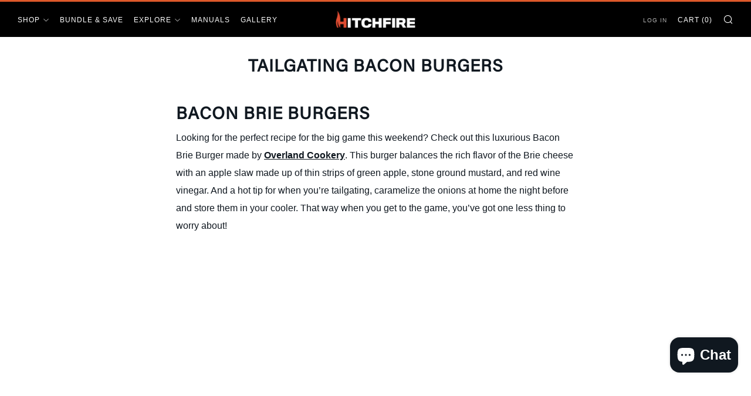

--- FILE ---
content_type: text/css
request_url: https://hitchfire.com/cdn/shop/t/27/assets/ecom-691f5fa557014200b908b8b7.css?v=52616532827243817871765992568
body_size: 5129
content:
.ecom-column{position:relative}.ecom-column>.core__column--wrapper{align-items:flex-start;display:flex}.ecom-column__overlay .ecom-overlay{pointer-events:none}.ecom-column__overlay>.ecom-overlay,.ecom-column__overlay .ecom-video-background-youtube{position:absolute;top:0;right:0;bottom:0;left:0}@media only screen and (min-width: 768px){.ecom-column>.core__column--wrapper{height:100%}}.ecom-grid-item .ecom-row>.core__row--columns{height:100%}.ecom-use-parallax{background:unset!important}.ecom-parallax-background{position:absolute;width:100%;height:100%;display:flex;overflow:hidden}.ecom-parallax-background img{object-fit:cover;width:100%;position:absolute;top:0;left:50%;transform:translate(-50%);pointer-events:none}.ecom-row{width:100%;position:relative}.ecom-video-background-youtube-wrapper{overflow:hidden}.ecom-section__overlay>.ecom-overlay,.ecom-section__overlay .ecom-video-background-youtube,.ecom-video-background-youtube-wrapper{position:absolute;top:0;left:0;bottom:0;right:0}.ecom-row.ecom-section{clear:both}.ecom-row:hover{z-index:1}.ecom-row>div.core__row--columns.core__row--full{max-width:100%}@media (min-aspect-ratio: 16/9){.ecom-section__overlay .ecom-video-background-youtube{height:300%;top:-100%}}@media (max-aspect-ratio: 16/9){.ecom-section__overlay .ecom-video-background-youtube{width:300%;left:-100%}}@supports not (aspect-ratio: 16 / 9){.ecom-video-background-youtube:before{display:block;content:"";width:100%;padding-top:56.25%}.ecom-video-background-youtube .ecom-video-background{position:absolute;top:0;right:0;bottom:0;left:0}.ecom-video-background{-o-object-fit:unset!important;object-fit:unset!important}}@media (max-width: 767px){.ecom-section__video-bg .ecom-video-background-youtube{display:none}}.ecom-base-image .ecom-container-image{width:100%;height:100%!important}.image-resize{width:auto!important;max-width:100%!important}.ecom-base-image .ecom-container-image.resize .ecom-image-content-position.ecom-image-default picture{height:var(--height-resize)!important;width:var(--width-resize)!important}.ecom-base-image .ecom-container-image.resize .ecom-image-content-position.ecom-image-default .ecom-image-picture img{width:100%!important;height:100%!important}.ecom-container-image.resize .ecom-image-content-position.ecom-image-default.ecom-base-image-container-overlay{width:var(--width-resize)!important;user-select:none;-ms-user-select:none;-webkit-user-select:none}.ecom-container-image.resize .ecom-image-picture *{pointer-events:none}.ecom-base-image.ecom-overlay>.ecom-overlay-text{text-align:center}.ecom-image-align{display:flex}.ecom-image-picture-link,.ecom-image-picture{overflow:hidden;width:100%;height:100%}.ecom-base-image .ecom-image-picture img{min-height:1px;object-position:var(--object-position)}.ecom-base-image picture{overflow:hidden;flex:1 1 auto;min-height:1px}.ecom-base-image picture img{display:block;max-width:100%;height:auto;width:100%}.ecom-base-image figure{display:flex}.ecom-container-image{display:flex;flex-direction:column;width:100%}.ecom-image-picture-link,.ecom-image-content-position{position:relative}.ecom-base-image.ecom-overlay{position:absolute;z-index:1;opacity:.5;display:flex;align-items:center;justify-content:center;top:0;left:0;right:0;bottom:0}.ecom-image__caption{width:100%}.ecom-base-image .ecom-image-picture,.ecom-base-image .ecom-image-picture img{width:100%;max-width:100%}.ecom-base-image .ecom-base-image-container-overlay:hover>.ecom-overlay{background-color:#1118274d}.ecom-base-image.image-highlight:after{content:"";position:fixed;top:0;right:0;bottom:0;left:0;background:#000000bf;z-index:999;opacity:1;pointer-events:none}.ecom-base-image.image-highlight .ecom-container-image{z-index:1000}.ecom-grid-item .ecom-base-image figure,.ecom-grid-item .ecom-base-image figure .ecom-image-content-position,.ecom-grid-item .ecom-base-image figure .ecom-image-content-position img{height:100%;width:100%;max-width:100%}.ecom-base-image-mask .ecom-image-mask{width:100%}@media (max-width: 1024px){.ecom-base-image .ecom-image-picture img{object-position:var(--object-position-tablet)}}@media (max-width: 767px){.ecom-base-image .ecom-image-picture img{object-position:var(--object-position-mobile)}}.ecom__text--dropcap:first-letter{font-size:40px;color:#2bcf19;display:inline-flex;border-style:solid;border-width:1px;border-color:transparent;float:left;line-height:1}.ecom__text--dropcap.has-drop-cap-view-default:first-letter{border:none}body[ecom-loaded] .ecom-sections .element__text a{cursor:auto}.text-content.ecom-html{overflow:hidden;position:relative}.ecom-text--is-mark:after{position:absolute;content:"";left:0;right:0;bottom:0;height:150px;background:linear-gradient(#fff0,#fff);pointer-events:none}.ecom-text_view-more-btn,.ecom-text_view-less-btn{display:flex;background:none;outline:none;border:none;align-items:center}.ecom__element--button-icon{display:flex;align-items:center}.ecom-text_view-more-btn svg,.ecom-text_view-less-btn svg{width:16px;color:#fff}sub,sup{position:relative;font-size:75%;line-height:0;vertical-align:baseline}sup{top:-.5em}sub{bottom:-.25em}.ecom-type-hollow .text-content{text-shadow:var(--stroke)!important;background:transparent!important;-webkit-background-clip:unset!important;-webkit-text-fill-color:unset!important}.ecom-type-text_3d .text-content{text-shadow:var(--text_3d)!important}.ecom-type-gradient .text-content{animation:var(--animation)}.el__heading--tooltip-wrapper{position:relative;display:inline-block}.el__heading--tooltip-wrapper svg{width:18px;cursor:pointer}.el__heading--tooltip-content{line-height:16px;max-width:200px;position:absolute;display:block;width:max-content;opacity:0;padding:5px;visibility:hidden;font-size:14px;background-color:#545454;color:#fff;border-radius:5px;transition:.5s ease all;z-index:999}.el__heading--tooltip-content.el__tooltip-tablet,.el__heading--tooltip-content.el__tooltip-mobile{display:none}.el__heading--tooltip-bottom{left:50%;transform:translate(-50%,10px)}.el__heading--tooltip-left{transform:translate(-20px,-50%);right:100%;top:50%}.el__heading--tooltip-top{left:50%;bottom:100%;transform:translate(-50%,-10px)}.el__heading--tooltip-right{top:50%;left:100%;transform:translate(20px,-50%)}.tooltip__arrow:before{position:absolute;content:"";width:8px;height:8px;background:inherit;z-index:-1}.tooltip__arrow.el__heading--tooltip-bottom:before{top:0;transform:translate(-50%,-50%) rotate(45deg);left:50%}.tooltip__arrow.el__heading--tooltip-top:before{transform:translate(-50%,50%) rotate(45deg);bottom:0%;left:50%}.tooltip__arrow.el__heading--tooltip-right:before{transform:translate(-50%,50%) rotate(45deg);bottom:50%;left:0%}.tooltip__arrow.el__heading--tooltip-left:before{transform:translate(50%,50%) rotate(45deg);bottom:50%;right:0%}.el__heading--tooltip-wrapper svg:hover~.el__heading--tooltip-bottom,.el__heading--tooltip-wrapper svg:hover~.el__heading--tooltip-top{opacity:1;visibility:visible;transform:translate(-50%)}.el__heading--tooltip-wrapper svg:hover~.el__heading--tooltip-left{opacity:1;visibility:visible;transform:translate(-15px,-50%)}.el__heading--tooltip-wrapper svg:hover~.el__heading--tooltip-right{opacity:1;visibility:visible;transform:translate(15px,-50%)}.ecom-type-hollow .ecom__heading{text-shadow:var(--stroke)!important;background:transparent!important;-webkit-background-clip:unset!important;-webkit-text-fill-color:unset!important}.ecom-type-text_3d .ecom__heading{text-shadow:var(--text_3d)!important}.ecom-type-gradient .ecom__heading{animation:var(--animation)}@keyframes gradientMove{0%{background-position:100% 100%}to{background-position:0% 0%}}@media screen and (max-width: 1024px){.el__heading--tooltip-content.el__tooltip-desktop{display:none}.el__heading--tooltip-content.el__tooltip-tablet{display:block}}@media screen and (max-width: 767px){.el__heading--tooltip-content.el__tooltip-tablet{display:none}.el__heading--tooltip-content.el__tooltip-mobile{display:block}}.ecom-shopify__newsletter-form-heading,.ecom-shopify__newsletter-form-paragraph{text-align:center}.ecom-shopify__newsletter-form{display:flex;flex-wrap:wrap;justify-content:center;align-items:center;margin:0 auto;gap:5px}.ecom-shopify__newsletter-form-field label{display:none}.ecom-shopify__newsletter-form-field--input{background:#fff;border:1px solid #D1D5DB;outline:none;padding:9px 13px;border-radius:0}.ecom-shopify__newsletter-form-field--textarea{font-family:inherit}.ecom-shopify__newsletter-form-field--input:focus{border-color:#059669}.ecom-shopify__newsletter-form-field--input:focus-visible{outline:none;box-shadow:none}.ecom-shopify__newsletter-form-heading{margin:0}.ecom-shopify__newsletter-form-paragraph{margin-top:12px;font-size:1.6rem;line-height:24px}.ecome-shopify__newsletter__button{border-radius:0;background:#059669;padding:9px 17px;color:#fff;border:none;cursor:pointer;flex-direction:row;display:flex;align-items:center}.ecome-shopify__newsletter__button:hover{background-color:#61bca0}.ecom-newsletter-form-content{display:flex;align-items:center;justify-content:space-between}.ecom-shopify__newsletter-form-success,.ecom-shopify__newsletter-form-message{width:100%}.ecom-shopify__newsletter__button-icon svg{width:24px;height:24px}.ecom-shopify__newsletter__verify{width:100%;display:flex;justify-content:flex-start;align-items:center}.ecom-shopify__newsletter__verify-checkbox{-webkit-appearance:none;-moz-appearance:none;appearance:none;height:1.6rem;width:1.6rem!important;flex-shrink:0;border:1px solid #D1D5DB;margin:0}.ecom-shopify__newsletter__verify-checkbox:checked{border-color:transparent;background-color:#059669;background-size:100% 100%;background-position:center;background-repeat:no-repeat;background-image:url("data:image/svg+xml,%3csvg viewBox='0 0 16 16' fill='white' xmlns='http://www.w3.org/2000/svg'%3e%3cpath d='M12.207 4.793a1 1 0 010 1.414l-5 5a1 1 0 01-1.414 0l-2-2a1 1 0 011.414-1.414L6.5 9.086l4.293-4.293a1 1 0 011.414 0z'/%3e%3c/svg%3e")}.ecom-shopify__newsletter__verify-label{display:inline-block;font-size:14px}.ecom-shopify__newsletter__verify-error{width:100%}.ecom-shopify__newsletter-form-field--input[name="contact[note]"]{resize:vertical}.ecom__form-field.ecom-html{display:flex;flex-direction:column;align-items:self-start}.ecom-core .ecom-newsletter-vertical .ecom__form-field .ecom-shopify__newsletter-form-field--input{max-width:100%;width:100%}.ecom-core .ecom-newsletter-vertical .ecom-newsletter-form-content-wrap .ecom-newsletter-form-content.ecom-newsletter-content{flex-direction:row;max-width:100%;flex-wrap:wrap;justify-content:space-between;row-gap:10px}.ecom-newsletter-vertical .ecome-shopify__newsletter_button-submit-wrapper{display:flex;justify-content:center;width:100%}.ecom-ingrid-full-height .ecom-newsletter-form-content-wrap{max-width:100%;width:100%}@media screen and (max-width : 640px){.ecom-newsletter-form-content{flex-wrap:wrap}}.element__divi{overflow:hidden}.ecom__element-divi{display:flex}.divi-line{border:0;border-bottom:1px solid #D1D5DB}.divi-cont{position:relative;z-index:1;display:flex;align-items:center;transition:all .3s;color:#818a91;width:100%}.divi-cont span{display:flex;white-space:nowrap}.divi-cont-before,.divi-cont-after{display:block;border:0}.divi-style{padding:0!important;border-bottom:2px solid #D1D5DB}.divi-cont>*{margin:0}.divi-cont svg{width:36px;height:auto}.line-style-zigzag .divi-line,.line-style-zigzag .divi-cont-before,.line-style-zigzag .divi-cont-after,.line-style-curly .divi-line,.line-style-curly .divi-cont-before,.line-style-curly .divi-cont-after{height:var(--divi-line-height);background-size:var(--divi-line-height) 100%;background-repeat:repeat-x;border:none;background-image:var(--divi-background-url)}.ecom__element-divi .ecom-image-default{width:300px;flex-shrink:0}.ecom__element-divi .ecom-base-image .ecom-image-picture{width:100%;max-width:100%}.ecom__element-divi .ecom-base-image picture{overflow:hidden;flex:1 1 auto;min-height:1px}.ecom__element-divi .ecom-base-image .ecom-image-picture img{width:100%}.ecom__element-divi .ecom-image-default .ecom-image-picture img{object-fit:contain}.divi-cont-before.divi-style,.divi-cont-after.divi-style{flex:var(--flex-desktop);width:var(--divider-width)}@media (max-width: 1024px){.divi-cont-before.divi-style,.divi-cont-after.divi-style{flex:var(--flex-tablet);width:var(--divider-width-tablet)}}@media (max-width: 767px){.divi-cont-before.divi-style,.divi-cont-after.divi-style{flex:var(--flex-mobile);width:var(--divider-width-mobile)}}.element__social{display:flex;flex-wrap:wrap}.element__social-wrapper .element__social{height:fit-content}.ecom__element-social{display:flex;width:auto;border-radius:4px;border-width:0px;border-style:solid}.ecom__element-social .element-social-link{display:flex;align-items:center;text-decoration:none;width:100%;justify-content:center}.icon-border .element-social-link{justify-content:flex-start}.element-social-link.left{flex-direction:row}.element-social-link.right{flex-direction:row-reverse}.element-social-link span{display:inline-flex}.ecom-social-icon{display:inline-flex;color:#fff;padding:10px;border:0;border-style:solid;border-color:#fff;height:100%}.ecom-social-icon svg{width:24px;height:auto;fill:currentColor}.element-social-label{flex:1;justify-content:center;text-align:center;padding:7px 10px;color:#fff}.ecom__element-social.facebook{border-color:#3b5998;background-color:#3b5998}.ecom__element-social.twitter{border-color:#000;background-color:#000}.ecom__element-social.linkedIn{border-color:#0077b5;background-color:#0077b5}.ecom__element-social.pinterest{border-color:#bd081c;background-color:#bd081c}.ecom__element-social.reddit{border-color:#ff4500;background-color:#ff4500}.ecom__element-social.vk{border-color:#45668e;background-color:#45668e}.ecom__element-social.ok{border-color:#f4731c;background-color:#f4731c}.ecom__element-social.tumblr{border-color:#476475;background-color:#476475}.ecom__element-social.digg{border-color:#005be2;background-color:#005be2}.ecom__element-social.skype{border-color:#00aff0;background-color:#00aff0}.ecom__element-social.stumbleUpon{border-color:#eb4924;background-color:#eb4924}.ecom__element-social.mix{border-color:#f3782b;background-color:#f3782b}.ecom__element-social.telegram{border-color:#2ca5e0;background-color:#2ca5e0}.ecom__element-social.pocket{border-color:#ef3f56;background-color:#ef3f56}.ecom__element-social.xing{border-color:#026466;background-color:#026466}.ecom__element-social.whatsApp{border-color:#25d366;background-color:#25d366}.ecom__element-social.email{border-color:#ea4335;background-color:#ea4335}.ecom__element-social.custom{border-color:#059669;background-color:#059669}.element__social-wrapper.ecom-ingrid-full-height{display:flex}.ecom-element.ecom-shopify.ecom-shopify__menu-container .ecom-shopify__menu-list--mobile--wrapper{display:none;position:fixed;z-index:100;left:0;top:0;width:100%;height:100%;background:#74777999}.ecom-shopify__menu-list--mobile--wrapper .ecom-shopify__menu-list--mobile{position:fixed;width:350px;max-width:90%;padding:40px 20px;background:#fff;top:0;bottom:0;left:0;z-index:100;-webkit-animation-name:ecom-animation-menu__left-to-right;animation-name:ecom-animation-menu__left-to-right;-webkit-animation-duration:.3s;animation-duration:.3s;-webkit-animation-fill-mode:both;animation-fill-mode:both;transition:all .3s linear}@keyframes ecom-animation-menu__left-to-right{0%{opacity:0;transform:translate(-100%)}to{opacity:1;transform:translate(0)}}.ecom-element.ecom-shopify.ecom-shopify__menu-container .ecom-shopify__menu-list[data-menu-layout=horizontal]{display:flex;flex-flow:wrap;align-content:center;justify-content:center;align-items:center;list-style:none;position:relative}.ecom-shopify__menu-container .ecom-shopify__menu-list[data-menu-layout=horizontal] .ecom-shopify__menu-item{position:relative;display:block}.ecom-shopify__menu-list[data-menu-layout=horizontal] .ecom-shopify__menu-item--has-children:hover>ul.ecom-shopify__menu-sub-menu{opacity:1;z-index:9;visibility:visible;transform:translate(-50%)}.ecom-shopify__menu-list[data-menu-layout=horizontal] .ecom-shopify__menu-item--has-children:hover .ecom-menu_item .ecom-element--menu_icon .ecom-element--menu_icon--active{display:flex}.ecom-shopify__menu-list[data-menu-layout=horizontal] .ecom-shopify__menu-item--has-children:hover .ecom-menu_item .ecom-element--menu_icon .ecom-element--menu_icon--normal{display:none}.ecom-shopify__menu-list[data-menu-layout=horizontal] .ecom-shopify__menu-item ul.ecom-shopify__menu-sub-menu{display:flex;flex-direction:column;opacity:0;visibility:hidden;position:absolute;list-style:none;transform:translate(-50%,10px);transition:.5s ease all;left:50%;background-color:#fff;border:1px solid #eee;width:max-content}.ecom-shopify__menu-container .ecom-shopify__menu-list[data-menu-layout=horizontal] .ecom-shopify__menu-sub-menu .ecom-element--menu_icon{display:none}.ecom-shopify__menu-container .ecom-shopify__menu-list[data-menu-layout=horizontal] .ecom-shopify__menu-sub-menu .ecom-menu_item.ecom-items{padding:10px}.ecom-shopify__menu-container .ecom-shopify__menu-list[data-menu-layout=horizontal] .ecom-shopify__menu-child-link-item--has-children .ecom-element--menu_title:first-child{margin-bottom:10px;position:relative;font-weight:500;text-transform:uppercase;pointer-events:none;cursor:inherit}.ecom-shopify__menu-container .ecom-shopify__menu-list[data-menu-layout=horizontal] .ecom-shopify__menu-child-link-item--has-children .ecom-element--menu_title:first-child:before{content:"";position:absolute;width:30px;height:1px;background-color:#0000004d;bottom:0;left:10px}.ecom-shopify__menu-container .ecom-shopify__menu-list[data-menu-layout=vertical] ul.ecom-shopify__menu-sub-menu,.ecom-shopify__menu-container .ecom-shopify__menu-list--mobile ul.ecom-shopify__menu-sub-menu{max-height:0;overflow:hidden;margin-left:8px;transition:.25s ease all}.ecom-shopify__menu-list .ecom-shopify__menu-item .ecom-menu_item .ecom-element--menu_title,.ecom-shopify__menu-list--mobile .ecom-shopify__menu-item .ecom-menu_item .ecom-element--menu_title{display:flex}.ecom-shopify__menu-list,.ecom-shopify__menu-list--mobile{list-style:none}.ecom-menu_item:not(.ecom-menu_item.ecom-item-active) .ecom-element--menu_icon .ecom-element--menu_icon--normal{display:flex}.ecom-menu_item:not(.ecom-menu_item.ecom-item-active) .ecom-element--menu_icon .ecom-element--menu_icon--active{display:none}.ecom-menu_item.ecom-item-active .ecom-element--menu_icon .ecom-element--menu_icon--normal{display:none}.ecom-menu_item.ecom-item-active .ecom-element--menu_icon .ecom-element--menu_icon--active{display:flex}.ecom-element--menu_icon{display:flex;align-items:center}.ecom-element--menu_icon--normal svg,.ecom-element--menu_icon--active svg{height:12px;width:12px;display:flex}.ecom-menu__icon-humber{visibility:hidden;opacity:0;position:relative;top:0;left:0;display:none;cursor:pointer}.ecom-menu__icon-humber svg{width:30px;height:30px}.ecom-menu-collapse-close--mobile{display:none;position:absolute;right:10px;top:10px;width:20px;height:20px;cursor:pointer;z-index:100}.ecom-menu__icon-humber--wrapper{display:flex}@media screen and (max-width: 1024px){.ecom-element.ecom-shopify.ecom-shopify__menu-container .ecom-shopify__menu-list--mobile.ecom-show{display:block;transform:translate(0);visibility:visible;opacity:1}.ecom-menu-collapse-close--mobile{display:flex}.ecom-menu__icon-humber{display:flex;visibility:visible;opacity:1}.ecom-element.ecom-shopify.ecom-shopify__menu-container .ecom-shopify__menu-list--mobile--wrapper~.ecom-shopify__menu-list--wrapper{display:none!important}}.ecom-core.ecom-j0lw7d9hrrf{width:100%}.ecom-core.ecom-j0lw7d9hrrf>div.core__column--wrapper>div.core__blocks>div.core__blocks--body>div.ecom-block.elmspace~div.ecom-block.elmspace{margin-top:0}@media screen and (max-width: 767px) and (min-width: 101px){.ecom-core.ecom-j0lw7d9hrrf{width:100%}}@media screen and (max-width: 767px) and (min-width: 101px){html body .ecom-core.ecom-j0lw7d9hrrf>div.core__column--wrapper{padding-top:0!important;padding-right:0!important;padding-left:0!important}}.ecom-core.ecom-qgqsdrq6zy>div.core__row--columns{max-width:1470px}.ecom-core.ecom-qgqsdrq6zy{background-color:#d64a27}.ecom-core.ecom-qgqsdrq6zy{margin-top:0!important;padding-right:35px!important;padding-left:35px!important}@media screen and (max-width: 1024px) and (min-width: 768px){.ecom-core.ecom-qgqsdrq6zy{padding-right:0!important;padding-left:0!important}}@media screen and (max-width: 767px) and (min-width: 101px){.ecom-core.ecom-qgqsdrq6zy{padding-right:0!important;padding-left:0!important}}.ecom-core.ecom-psaeq9av9cs{width:33.33%}.ecom-core.ecom-psaeq9av9cs>div.core__column--wrapper>div.core__blocks>div.core__blocks--body{align-content:center}@media screen and (max-width: 1024px) and (min-width: 768px){.ecom-core.ecom-psaeq9av9cs{width:100%}}@media screen and (max-width: 767px) and (min-width: 101px){.ecom-core.ecom-psaeq9av9cs{width:100%}}.ecom-core.ecom-pk5o0p9l0i9 .ecom-element.ecom-shopify.ecom-shopify__menu-container .ecom-shopify__menu-list[data-menu-layout=horizontal],.ecom-core.ecom-pk5o0p9l0i9 .ecom-shopify__menu-list--wrapper{justify-content:flex-end}.ecom-core.ecom-pk5o0p9l0i9{border-style:none}.ecom-core.ecom-pk5o0p9l0i9 .ecom-shopify__menu-item a,.ecom-core.ecom-pk5o0p9l0i9 .ecom-shopify__menu-item a a{font-weight:400;font-size:16px;line-height:1.4em;font-family:Manrope,sans-serif;text-decoration:none;letter-spacing:0px}.ecom-core.ecom-pk5o0p9l0i9 .ecom-shopify__menu-item a{color:#fff;transition:all .4s ease;margin-top:3px;margin-bottom:3px;margin-left:48px}.ecom-core.ecom-pk5o0p9l0i9 .ecom-shopify__menu-item a:hover,.ecom-core.ecom-pk5o0p9l0i9 .ecom-shopify__menu-item a.ecom-text-active{color:#8600df}@media screen and (max-width: 1024px) and (min-width: 768px){.ecom-core.ecom-pk5o0p9l0i9 .ecom-element.ecom-shopify.ecom-shopify__menu-container .ecom-shopify__menu-list[data-menu-layout=horizontal],.ecom-core.ecom-pk5o0p9l0i9 .ecom-shopify__menu-list--wrapper{justify-content:center}.ecom-core.ecom-pk5o0p9l0i9 .ecom-shopify__menu-item a,.ecom-core.ecom-pk5o0p9l0i9 .ecom-shopify__menu-item a a{font-size:14px}.ecom-core.ecom-pk5o0p9l0i9 .ecom-shopify__menu-item a{margin-right:15px;margin-left:15px}}@media screen and (max-width: 767px) and (min-width: 101px){.ecom-core.ecom-pk5o0p9l0i9 .ecom-element.ecom-shopify.ecom-shopify__menu-container .ecom-shopify__menu-list[data-menu-layout=horizontal],.ecom-core.ecom-pk5o0p9l0i9 .ecom-shopify__menu-list--wrapper{justify-content:center}.ecom-core.ecom-pk5o0p9l0i9 .ecom-shopify__menu-item a,.ecom-core.ecom-pk5o0p9l0i9 .ecom-shopify__menu-item a a{font-size:15px}.ecom-core.ecom-pk5o0p9l0i9 .ecom-shopify__menu-item a{margin-right:10px;margin-left:10px}}.ecom-core.ecom-pk5o0p9l0i9{padding-bottom:0!important}@media screen and (max-width: 767px) and (min-width: 101px){.ecom-core.ecom-pk5o0p9l0i9{padding-bottom:0!important}}.ecom-core.ecom-pk5o0p9l0i9 .ecom-shopify__menu-list[data-menu-layout=horizontal] .ecom-shopify__menu-item--has-children:hover>ul.ecom-shopify__menu-sub-menu,.ecom-core.ecom-pk5o0p9l0i9 .ecom-shopify__menu-list[data-menu-layout=horizontal] .ecom-shopify__menu-item--has-children>ul.ecom-shopify__menu-sub-menu{transform:none;left:0;top:100%}.ecom-core.ecom-pk5o0p9l0i9 .ecom-shopify__menu-list[data-menu-layout=horizontal] .ecom-shopify__menu-item--has-children>ul.ecom-shopify__menu-sub-menu a{margin-left:13px;color:inherit}.ecom-core.ecom-pk5o0p9l0i9 .ecom-shopify__menu-list[data-menu-layout=horizontal] .ecom-shopify__menu-item--has-children>ul.ecom-shopify__menu-sub-menu a:hover{color:inherit;opacity:.8}.ecom-core.ecom-pk5o0p9l0i9 .ecom-shopify__menu-container .ecom-shopify__menu-list[data-menu-layout=horizontal] .ecom-shopify__menu-child-link-item--has-children .ecom-element--menu_title:first-child:before{background-color:transparent}.ecom-core.ecom-pk5o0p9l0i9 .ecom-shopify__menu-container .ecom-shopify__menu-list[data-menu-layout=horizontal] .ecom-shopify__menu-item{position:relative;display:flex;align-items:center}.ecom-core.ecom-pk5o0p9l0i9 .ecom-shopify__menu-container[data-menu-layout=horizontal] ul.ecom-shopify__menu-list{display:block!important;text-align:right}.ecom-core.ecom-pk5o0p9l0i9 .ecom-shopify__menu-container[data-menu-layout=horizontal] .ecom-shopify__menu-list .ecom-shopify__menu-item{display:inline-block}@media (max-width:1024px){.ecom-core.ecom-pk5o0p9l0i9 .ecom-shopify__menu-container[data-menu-layout=horizontal] ul.ecom-shopify__menu-list{text-align:center}}.ecom-core.ecom-8vh9lmoswox{width:33.34%}.ecom-core.ecom-8vh9lmoswox>div.core__column--wrapper>div.core__blocks>div.core__blocks--body{align-content:center}@media screen and (max-width: 1024px) and (min-width: 768px){.ecom-core.ecom-8vh9lmoswox{width:100%}}@media screen and (max-width: 767px) and (min-width: 101px){.ecom-core.ecom-8vh9lmoswox{width:100%}}@media screen and (max-width: 1024px) and (min-width: 768px){html body .ecom-core.ecom-8vh9lmoswox>div.core__column--wrapper{padding-top:0!important;padding-bottom:0!important}}@media screen and (max-width: 767px) and (min-width: 101px){html body .ecom-core.ecom-8vh9lmoswox>div.core__column--wrapper{padding-top:0!important;padding-bottom:0!important}}.ecom-core.ecom-k37dikectvi .ecom-image-align{align-items:center}.ecom-core.ecom-k37dikectvi .ecom-image-default{width:473px!important}.ecom-core.ecom-k37dikectvi .ecom-base-image .ecom-image-picture,.ecom-core.ecom-k37dikectvi .ecom-base-image .ecom-image-picture .ecom-image-default,.ecom-core.ecom-k37dikectvi .ecom-base-image .ecom-image-picture:hover,.ecom-core.ecom-k37dikectvi .ecom-base-image .ecom-image-picture:hover .ecom-image-default{opacity:1}@media screen and (max-width: 767px) and (min-width: 101px){.ecom-core.ecom-k37dikectvi .ecom-image-align{align-items:center}.ecom-core.ecom-k37dikectvi .ecom-image-default{max-width:100%!important}}.ecom-core.ecom-k37dikectvi{padding-bottom:0!important}@media screen and (max-width: 767px) and (min-width: 101px){.ecom-core.ecom-k37dikectvi{padding-bottom:0!important}}.ecom-core.ecom-idkmuclsmsa{width:33.33%}.ecom-core.ecom-idkmuclsmsa>div.core__column--wrapper>div.core__blocks>div.core__blocks--body{align-content:center}@media screen and (max-width: 1024px) and (min-width: 768px){.ecom-core.ecom-idkmuclsmsa{width:100%}}@media screen and (max-width: 767px) and (min-width: 101px){.ecom-core.ecom-idkmuclsmsa{width:100%}}.ecom-core.ecom-rkos3dfrwub .ecom-text--more-actions button,.ecom-core.ecom-rkos3dfrwub .ecom-text--less-actions button{gap:6px}.ecom-core.ecom-rkos3dfrwub .text-content,.ecom-core.ecom-rkos3dfrwub .text-content a,.ecom-core.ecom-rkos3dfrwub .text-content p,.ecom-core.ecom-rkos3dfrwub .text-content span{text-align:left;color:#fff;margin:0;padding:0}.ecom-core.ecom-rkos3dfrwub .text-content,.ecom-core.ecom-rkos3dfrwub .text-content a,.ecom-core.ecom-rkos3dfrwub .text-content a a,.ecom-core.ecom-rkos3dfrwub .text-content p,.ecom-core.ecom-rkos3dfrwub .text-content p a,.ecom-core.ecom-rkos3dfrwub .text-content span,.ecom-core.ecom-rkos3dfrwub .text-content span a{font-weight:400;text-transform:none;font-style:normal;text-decoration:none;line-height:1.7em;font-family:Inter,sans-serif;font-size:16px;letter-spacing:0px}.ecom-core.ecom-rkos3dfrwub .ecom-text_view-more-btn{justify-content:flex-start;text-decoration:underline;font-size:none;padding-top:5px;padding-bottom:5px}.ecom-core.ecom-rkos3dfrwub .ecom-text_view-less-btn{text-decoration:underline;padding-top:5px;padding-bottom:5px}@media screen and (max-width: 1024px) and (min-width: 768px){.ecom-core.ecom-rkos3dfrwub .text-content,.ecom-core.ecom-rkos3dfrwub .text-content a,.ecom-core.ecom-rkos3dfrwub .text-content p,.ecom-core.ecom-rkos3dfrwub .text-content span{text-align:center}}@media screen and (max-width: 767px) and (min-width: 101px){.ecom-core.ecom-rkos3dfrwub .text-content,.ecom-core.ecom-rkos3dfrwub .text-content a,.ecom-core.ecom-rkos3dfrwub .text-content p,.ecom-core.ecom-rkos3dfrwub .text-content span{text-align:center}.ecom-core.ecom-rkos3dfrwub .text-content,.ecom-core.ecom-rkos3dfrwub .text-content a,.ecom-core.ecom-rkos3dfrwub .text-content a a,.ecom-core.ecom-rkos3dfrwub .text-content p,.ecom-core.ecom-rkos3dfrwub .text-content p a,.ecom-core.ecom-rkos3dfrwub .text-content span,.ecom-core.ecom-rkos3dfrwub .text-content span a{font-size:15px}}.ecom-core.ecom-rkos3dfrwub{padding-bottom:0!important}@media screen and (max-width: 767px) and (min-width: 101px){.ecom-core.ecom-rkos3dfrwub{padding-bottom:0!important}}.ecom-core.ecom-n336ojo8tlo .ecom__element-divi,.ecom-core.ecom-n336ojo8tlo .divi-cont{justify-content:center}.ecom-core.ecom-n336ojo8tlo .divi-cont{grid-column-gap:7px}.ecom-core.ecom-n336ojo8tlo .divi-line.divi-style{width:100%}.ecom-core.ecom-n336ojo8tlo .ecom__element-divi .divi-style{border-color:#a3a3a34d;border-bottom-width:1px}.ecom-core.ecom-n336ojo8tlo .ecom__element-divi{padding-top:20px;padding-bottom:0}.ecom-core.ecom-kzwdn8fyuh9>div.core__row--columns{max-width:1470px}.ecom-core.ecom-kzwdn8fyuh9{padding:80px 45px 65px!important}@media screen and (max-width: 1024px) and (min-width: 768px){.ecom-core.ecom-kzwdn8fyuh9{padding:35px 0 10px!important}}@media screen and (max-width: 767px) and (min-width: 101px){.ecom-core.ecom-kzwdn8fyuh9{padding:30px 0 10px!important}}.ecom-core.ecom-ay9o6xvo0fe{width:29%}@media screen and (max-width: 1024px) and (min-width: 768px){.ecom-core.ecom-ay9o6xvo0fe{width:50%}}@media screen and (max-width: 767px) and (min-width: 101px){.ecom-core.ecom-ay9o6xvo0fe{width:100%}}.ecom-core.ecom-6h22jisds5u{text-align:left}.ecom-core.ecom-6h22jisds5u{margin-top:-4px!important;padding-bottom:0!important}.ecom-core.ecom-r0veglth7xl .ecom-text--more-actions button,.ecom-core.ecom-r0veglth7xl .ecom-text--less-actions button{gap:6px}.ecom-core.ecom-r0veglth7xl .text-content,.ecom-core.ecom-r0veglth7xl .text-content a,.ecom-core.ecom-r0veglth7xl .text-content p,.ecom-core.ecom-r0veglth7xl .text-content span{text-align:left;color:#fff;margin:0;padding:0}.ecom-core.ecom-r0veglth7xl .text-content,.ecom-core.ecom-r0veglth7xl .text-content a,.ecom-core.ecom-r0veglth7xl .text-content a a,.ecom-core.ecom-r0veglth7xl .text-content p,.ecom-core.ecom-r0veglth7xl .text-content p a,.ecom-core.ecom-r0veglth7xl .text-content span,.ecom-core.ecom-r0veglth7xl .text-content span a{text-transform:none;font-style:normal;text-decoration:none;line-height:1.7em;font-size:16px;font-family:Inter,sans-serif;letter-spacing:0px;font-weight:400}.ecom-core.ecom-r0veglth7xl .ecom-text_view-more-btn{justify-content:flex-start;text-decoration:underline;font-size:none;padding-top:5px;padding-bottom:5px}.ecom-core.ecom-r0veglth7xl .ecom-text_view-less-btn{text-decoration:underline;padding-top:5px;padding-bottom:5px}@media screen and (max-width: 767px) and (min-width: 101px){.ecom-core.ecom-r0veglth7xl .text-content,.ecom-core.ecom-r0veglth7xl .text-content a,.ecom-core.ecom-r0veglth7xl .text-content a a,.ecom-core.ecom-r0veglth7xl .text-content p,.ecom-core.ecom-r0veglth7xl .text-content p a,.ecom-core.ecom-r0veglth7xl .text-content span,.ecom-core.ecom-r0veglth7xl .text-content span a{font-size:15px}}.ecom-core.ecom-r0veglth7xl{margin-top:27px!important;padding-bottom:0!important}@media screen and (max-width: 1024px) and (min-width: 768px){.ecom-core.ecom-r0veglth7xl{padding-bottom:0!important}}.ecom-core.ecom-r0veglth7xl a{color:#000!important}.ecom-core.ecom-r0veglth7xl .text-content b{font-weight:600}.ecom-core.ecom-r0veglth7xl .text-content a:hover{opacity:.8}.ecom-core.ecom-ruenmnofi48 .element__heading .ecom__heading{text-align:left;margin:0;padding:0}.ecom-core.ecom-ruenmnofi48 .element__heading .ecom__heading,.ecom-core.ecom-ruenmnofi48 .element__heading .ecom__heading a{line-height:1.85em;font-size:22px;font-weight:500;font-family:Oswald,sans-serif;letter-spacing:0em}.ecom-core.ecom-ruenmnofi48 .element__heading .ecom__heading,.ecom-core.ecom-ruenmnofi48 .element__heading .ecom__heading a{color:#fff}@media screen and (max-width: 1024px) and (min-width: 768px){.ecom-core.ecom-ruenmnofi48 .element__heading .ecom__heading{text-align:left}}@media screen and (max-width: 767px) and (min-width: 101px){.ecom-core.ecom-ruenmnofi48 .element__heading .ecom__heading{text-align:left}}.ecom-core.ecom-ruenmnofi48{padding-bottom:0!important}@media screen and (max-width: 767px) and (min-width: 101px){.ecom-core.ecom-ruenmnofi48{padding-bottom:0!important}}.ecom-core.ecom-eksyz7txgfn{width:18%}@media screen and (max-width: 1024px) and (min-width: 768px){.ecom-core.ecom-eksyz7txgfn{width:50%}}@media screen and (max-width: 767px) and (min-width: 101px){.ecom-core.ecom-eksyz7txgfn{width:100%}}.ecom-core.ecom-wnv0wunjmp .ecom-shopify__menu-item a,.ecom-core.ecom-wnv0wunjmp .ecom-shopify__menu-item a a{text-decoration:none;font-weight:400;line-height:1.4em;font-size:16px;font-family:Inter,sans-serif;letter-spacing:0px;text-transform:none;font-style:normal}.ecom-core.ecom-wnv0wunjmp .ecom-shopify__menu-item a{color:#fff;transition:all .4s ease;margin:0 0 15px;padding:0}.ecom-core.ecom-wnv0wunjmp .ecom-shopify__menu-item a:hover,.ecom-core.ecom-wnv0wunjmp .ecom-shopify__menu-item a.ecom-text-active{color:#a304ff}@media screen and (max-width: 767px) and (min-width: 101px){.ecom-core.ecom-wnv0wunjmp .ecom-shopify__menu-item a,.ecom-core.ecom-wnv0wunjmp .ecom-shopify__menu-item a a{font-size:15px}}.ecom-core.ecom-wnv0wunjmp{margin-top:30px!important}.ecom-core.ecom-wnv0wunjmp ul.ecom-shopify__menu-list{list-style:none}.ecom-core.ecom-wnv0wunjmp .ecom-shopify__menu-item:last-child a{margin-bottom:0}.ecom-core.ecom-s3di3i3qxi .element__heading .ecom__heading{text-align:left;margin:0;padding:0}.ecom-core.ecom-s3di3i3qxi .element__heading .ecom__heading,.ecom-core.ecom-s3di3i3qxi .element__heading .ecom__heading a{line-height:1.85em;font-size:22px;font-weight:500;font-family:Oswald,sans-serif;letter-spacing:0em}.ecom-core.ecom-s3di3i3qxi .element__heading .ecom__heading,.ecom-core.ecom-s3di3i3qxi .element__heading .ecom__heading a{color:#fff}@media screen and (max-width: 1024px) and (min-width: 768px){.ecom-core.ecom-s3di3i3qxi .element__heading .ecom__heading{text-align:left}}@media screen and (max-width: 767px) and (min-width: 101px){.ecom-core.ecom-s3di3i3qxi .element__heading .ecom__heading{text-align:left}}.ecom-core.ecom-s3di3i3qxi{padding-bottom:0!important}@media screen and (max-width: 767px) and (min-width: 101px){.ecom-core.ecom-s3di3i3qxi{padding-bottom:0!important}}.ecom-core.ecom-sspjmfbfc3b{width:18%}@media screen and (max-width: 1024px) and (min-width: 768px){.ecom-core.ecom-sspjmfbfc3b{width:50%}}@media screen and (max-width: 767px) and (min-width: 101px){.ecom-core.ecom-sspjmfbfc3b{width:100%}}.ecom-core.ecom-p96kdckhzbm .ecom-shopify__menu-item a,.ecom-core.ecom-p96kdckhzbm .ecom-shopify__menu-item a a{text-decoration:none;font-weight:400;line-height:1.4em;font-size:16px;font-family:Inter,sans-serif;letter-spacing:0px;text-transform:none;font-style:normal}.ecom-core.ecom-p96kdckhzbm .ecom-shopify__menu-item a{color:#fff;transition:all .4s ease;margin:0 0 15px;padding:0}.ecom-core.ecom-p96kdckhzbm .ecom-shopify__menu-item a:hover,.ecom-core.ecom-p96kdckhzbm .ecom-shopify__menu-item a.ecom-text-active{color:#a304ff}@media screen and (max-width: 767px) and (min-width: 101px){.ecom-core.ecom-p96kdckhzbm .ecom-shopify__menu-item a,.ecom-core.ecom-p96kdckhzbm .ecom-shopify__menu-item a a{font-size:15px}}.ecom-core.ecom-p96kdckhzbm{margin-top:30px!important}.ecom-core.ecom-p96kdckhzbm ul.ecom-shopify__menu-list{list-style:none}.ecom-core.ecom-p96kdckhzbm .ecom-shopify__menu-item:last-child a{margin-bottom:0}.ecom-core.ecom-r5m46n0icx .element__heading .ecom__heading{text-align:left;margin:0;padding:0}.ecom-core.ecom-r5m46n0icx .element__heading .ecom__heading,.ecom-core.ecom-r5m46n0icx .element__heading .ecom__heading a{line-height:1.85em;font-size:22px;font-weight:500;font-family:Oswald,sans-serif;letter-spacing:0em}.ecom-core.ecom-r5m46n0icx .element__heading .ecom__heading,.ecom-core.ecom-r5m46n0icx .element__heading .ecom__heading a{color:#fff}@media screen and (max-width: 1024px) and (min-width: 768px){.ecom-core.ecom-r5m46n0icx .element__heading .ecom__heading{text-align:left}}@media screen and (max-width: 767px) and (min-width: 101px){.ecom-core.ecom-r5m46n0icx .element__heading .ecom__heading{text-align:left}}.ecom-core.ecom-r5m46n0icx{padding-bottom:0!important}@media screen and (max-width: 767px) and (min-width: 101px){.ecom-core.ecom-r5m46n0icx{padding-bottom:0!important}}.ecom-core.ecom-kxh5ex9i9l{width:35%}@media screen and (max-width: 1024px) and (min-width: 768px){.ecom-core.ecom-kxh5ex9i9l{width:50%}}@media screen and (max-width: 767px) and (min-width: 101px){.ecom-core.ecom-kxh5ex9i9l{width:100%}}.ecom-core.ecom-ismp5v1u84 .ecom-image-align{align-items:flex-start}.ecom-core.ecom-ismp5v1u84 .ecom-image-default{width:150px!important;max-width:149px!important}.ecom-core.ecom-ismp5v1u84 .ecom-base-image .ecom-image-picture img{object-fit:cover}.ecom-core.ecom-ismp5v1u84 .ecom-base-image .ecom-image-picture,.ecom-core.ecom-ismp5v1u84 .ecom-base-image .ecom-image-picture .ecom-image-default,.ecom-core.ecom-ismp5v1u84 .ecom-base-image .ecom-image-picture:hover,.ecom-core.ecom-ismp5v1u84 .ecom-base-image .ecom-image-picture:hover .ecom-image-default{opacity:1}@media screen and (max-width: 767px) and (min-width: 101px){.ecom-core.ecom-ismp5v1u84 .ecom-image-default{width:97px!important}}.ecom-core.ecom-ismp5v1u84{width:unset;max-width:unset}.ecom-core.ecom-nibahbkoap .ecom-image-align{align-items:flex-start}.ecom-core.ecom-nibahbkoap .ecom-image-default{width:150px!important;max-width:149px!important}.ecom-core.ecom-nibahbkoap .ecom-base-image .ecom-image-picture img{object-fit:cover}.ecom-core.ecom-nibahbkoap .ecom-base-image .ecom-image-picture,.ecom-core.ecom-nibahbkoap .ecom-base-image .ecom-image-picture .ecom-image-default,.ecom-core.ecom-nibahbkoap .ecom-base-image .ecom-image-picture:hover,.ecom-core.ecom-nibahbkoap .ecom-base-image .ecom-image-picture:hover .ecom-image-default{opacity:1}@media screen and (max-width: 767px) and (min-width: 101px){.ecom-core.ecom-nibahbkoap .ecom-image-default{width:97px!important}}.ecom-core.ecom-nibahbkoap{width:unset;max-width:unset}.ecom-core.ecom-p5sf6hj4mr .element__social{justify-content:flex-start}.ecom-core.ecom-p5sf6hj4mr .ecom__element-social{background-color:#fff0;margin:0 10px 0 0;padding:0}.ecom-core.ecom-p5sf6hj4mr .element__social .ecom-social-icon svg{height:14px;width:14px}.ecom-core.ecom-p5sf6hj4mr .element__social .ecom-social-icon{color:#000;background-color:#fff;border-radius:50%;transition:all .3s ease}.ecom-core.ecom-p5sf6hj4mr .element__social .ecom-social-icon:hover{color:#fff;background-color:#d64a27}@media screen and (max-width: 1024px) and (min-width: 768px){.ecom-core.ecom-p5sf6hj4mr .element__social{justify-content:flex-start}}@media screen and (max-width: 767px) and (min-width: 101px){.ecom-core.ecom-p5sf6hj4mr .element__social{justify-content:flex-start}}.ecom-core.ecom-p5sf6hj4mr{padding-bottom:0!important;margin-top:35px!important}@media screen and (max-width: 1024px) and (min-width: 768px){.ecom-core.ecom-p5sf6hj4mr{margin-top:25px!important}}@media screen and (max-width: 767px) and (min-width: 101px){.ecom-core.ecom-p5sf6hj4mr{margin-top:25px!important}}.ecom-core.ecom-p5sf6hj4mr .social-icon{padding:16.5px}.ecom-core.ecom-3060pcs6me7 .ecom-text--more-actions button,.ecom-core.ecom-3060pcs6me7 .ecom-text--less-actions button{gap:6px}.ecom-core.ecom-3060pcs6me7 .text-content,.ecom-core.ecom-3060pcs6me7 .text-content a,.ecom-core.ecom-3060pcs6me7 .text-content p,.ecom-core.ecom-3060pcs6me7 .text-content span{text-align:left;color:#fff;margin:0;padding:0}.ecom-core.ecom-3060pcs6me7 .text-content,.ecom-core.ecom-3060pcs6me7 .text-content a,.ecom-core.ecom-3060pcs6me7 .text-content a a,.ecom-core.ecom-3060pcs6me7 .text-content p,.ecom-core.ecom-3060pcs6me7 .text-content p a,.ecom-core.ecom-3060pcs6me7 .text-content span,.ecom-core.ecom-3060pcs6me7 .text-content span a{text-transform:none;font-style:normal;text-decoration:none;line-height:1.6em;font-size:16px;font-family:Inter,sans-serif;letter-spacing:0px;font-weight:400}.ecom-core.ecom-3060pcs6me7 .ecom-text_view-more-btn{justify-content:flex-start;text-decoration:underline;font-size:none;padding-top:5px;padding-bottom:5px}.ecom-core.ecom-3060pcs6me7 .ecom-text_view-less-btn{text-decoration:underline;padding-top:5px;padding-bottom:5px}@media screen and (max-width: 767px) and (min-width: 101px){.ecom-core.ecom-3060pcs6me7 .text-content,.ecom-core.ecom-3060pcs6me7 .text-content a,.ecom-core.ecom-3060pcs6me7 .text-content a a,.ecom-core.ecom-3060pcs6me7 .text-content p,.ecom-core.ecom-3060pcs6me7 .text-content p a,.ecom-core.ecom-3060pcs6me7 .text-content span,.ecom-core.ecom-3060pcs6me7 .text-content span a{font-size:15px}}.ecom-core.ecom-3060pcs6me7{margin-top:24px!important}.ecom-core.ecom-3060pcs6me7 a{color:#fff!important}.ecom-core.ecom-3060pcs6me7 .text-content b{font-weight:400}.ecom-core.ecom-3060pcs6me7 .text-content a:hover{opacity:.8}.ecom-core.ecom-eqz0qkc4z7b .ecom-image-align{align-items:flex-start}.ecom-core.ecom-eqz0qkc4z7b .ecom-image-default{width:230px!important}.ecom-core.ecom-eqz0qkc4z7b .ecom-base-image .ecom-image-picture,.ecom-core.ecom-eqz0qkc4z7b .ecom-base-image .ecom-image-picture .ecom-image-default,.ecom-core.ecom-eqz0qkc4z7b .ecom-base-image .ecom-image-picture:hover,.ecom-core.ecom-eqz0qkc4z7b .ecom-base-image .ecom-image-picture:hover .ecom-image-default{opacity:1}.ecom-core.ecom-eqz0qkc4z7b{padding-bottom:0!important}.ecom-core.ecom-jja5sb7964>.core__row--columns>.ecom-column>.core__column--wrapper{padding:0}.ecom-core.ecom-jja5sb7964{background-color:#000}@media screen and (max-width: 1024px) and (min-width: 768px){.ecom-core.ecom-jja5sb7964{padding-right:0!important;padding-left:0!important}}@media screen and (max-width: 767px) and (min-width: 101px){.ecom-core.ecom-jja5sb7964{padding-top:0!important;padding-right:0!important;padding-left:0!important;margin-top:0!important}}
/*# sourceMappingURL=/cdn/shop/t/27/assets/ecom-691f5fa557014200b908b8b7.css.map?v=52616532827243817871765992568 */


--- FILE ---
content_type: text/javascript
request_url: https://hitchfire.com/cdn/shop/t/27/assets/custom.js?v=152733329445290166911711573367
body_size: -783
content:
//# sourceMappingURL=/cdn/shop/t/27/assets/custom.js.map?v=152733329445290166911711573367


--- FILE ---
content_type: text/json
request_url: https://conf.config-security.com/model
body_size: 86
content:
{"title":"recommendation AI model (keras)","structure":"release_id=0x37:36:5f:69:3c:36:27:6d:65:53:3f:77:42:4d:3c:32:2a:22:6c:5d:2b:77:3d:6b:23:6a:66:29:26;keras;bzk2ixi212m2vesvipk81erla6phwumfcjaf6abxzaiaswnw716m0i7ndtzvxgd7rc9bve8l","weights":"../weights/37365f69.h5","biases":"../biases/37365f69.h5"}